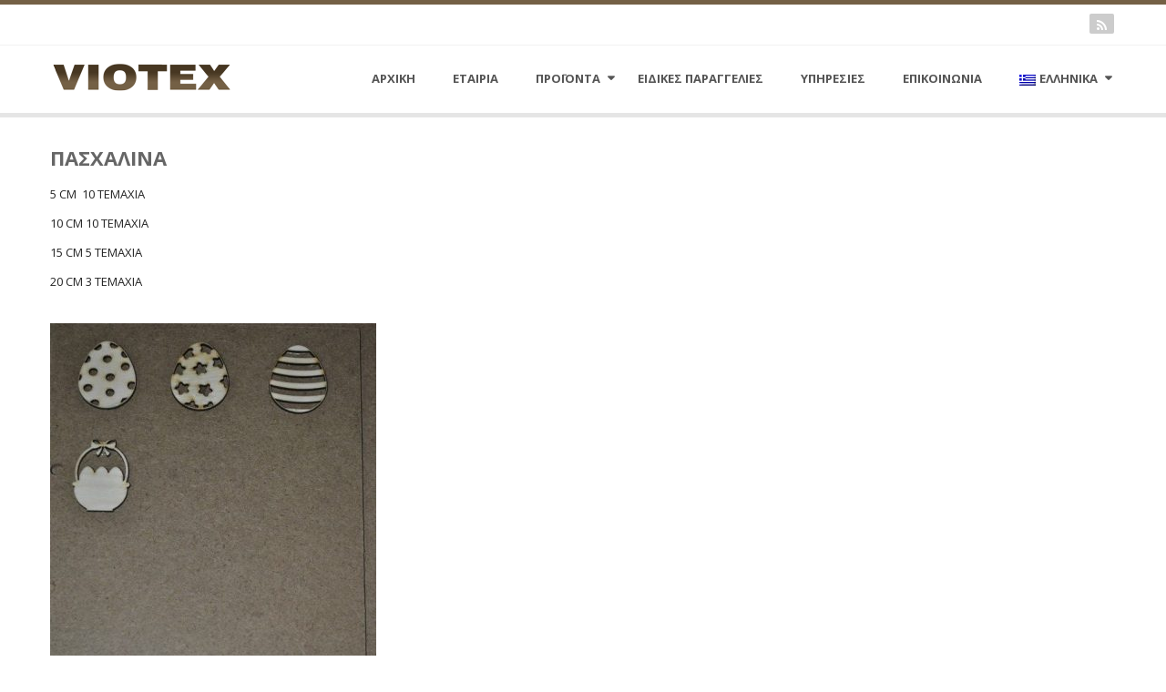

--- FILE ---
content_type: text/html; charset=UTF-8
request_url: https://www.viotex.gr/paschalina/
body_size: 8641
content:
<!DOCTYPE html>
<html lang="el">
<head>

<!-- Meta, title, CSS, favicons, etc. -->
<meta charset="UTF-8">
<meta name="viewport" content="width=device-width, initial-scale=1.0">
<meta name="google-site-verification" content="yLM16SX-pnMD1ye17-x4tCiZWv5Rmji4yOGtUFhjWQQ" />

<title>ΠΑΣΧΑΛΙΝΑ - VIOTEX</title>

<link rel="stylesheet" href="https://www.viotex.gr/wp-content/plugins/sitepress-multilingual-cms/res/css/language-selector.css?v=3.2.7" type="text/css" media="all" />

<link rel="profile" href="https://gmpg.org/xfn/11">
<link rel="pingback" href="https://www.viotex.gr/xmlrpc.php">

<!-- HTML5 shim and Respond.js IE8 support of HTML5 elements and media queries -->
<!--[if lt IE 9]>
<script src="https://www.viotex.gr/wp-content/themes/viotex/js/html5.js"></script>
<![endif]-->

<!-- Favicons -->


<!-- WordPress -->

	<!-- This site is optimized with the Yoast SEO plugin v19.9 - https://yoast.com/wordpress/plugins/seo/ -->
	<meta name="robots" content="index, follow, max-snippet:-1, max-image-preview:large, max-video-preview:-1" />
	<link rel="canonical" href="https://www.viotex.gr/paschalina/" />
	<meta property="og:locale" content="el_GR" />
	<meta property="og:type" content="article" />
	<meta property="og:title" content="ΠΑΣΧΑΛΙΝΑ - VIOTEX" />
	<meta property="og:url" content="https://www.viotex.gr/paschalina/" />
	<meta property="og:site_name" content="VIOTEX" />
	<meta property="article:modified_time" content="2018-12-05T10:50:21+00:00" />
	<meta name="twitter:card" content="summary_large_image" />
	<script type="application/ld+json" class="yoast-schema-graph">{"@context":"https://schema.org","@graph":[{"@type":"WebPage","@id":"https://www.viotex.gr/paschalina/","url":"https://www.viotex.gr/paschalina/","name":"ΠΑΣΧΑΛΙΝΑ - VIOTEX","isPartOf":{"@id":"https://www.viotex.gr/#website"},"datePublished":"2018-12-04T09:09:38+00:00","dateModified":"2018-12-05T10:50:21+00:00","breadcrumb":{"@id":"https://www.viotex.gr/paschalina/#breadcrumb"},"inLanguage":"el","potentialAction":[{"@type":"ReadAction","target":["https://www.viotex.gr/paschalina/"]}]},{"@type":"BreadcrumbList","@id":"https://www.viotex.gr/paschalina/#breadcrumb","itemListElement":[{"@type":"ListItem","position":1,"name":"Home","item":"https://www.viotex.gr/"},{"@type":"ListItem","position":2,"name":"ΠΑΣΧΑΛΙΝΑ"}]},{"@type":"WebSite","@id":"https://www.viotex.gr/#website","url":"https://www.viotex.gr/","name":"VIOTEX","description":"Ξύλινες Συσκευασίες","potentialAction":[{"@type":"SearchAction","target":{"@type":"EntryPoint","urlTemplate":"https://www.viotex.gr/?s={search_term_string}"},"query-input":"required name=search_term_string"}],"inLanguage":"el"}]}</script>
	<!-- / Yoast SEO plugin. -->


<link rel='dns-prefetch' href='//s.w.org' />
<link rel="alternate" type="application/rss+xml" title="Ροή RSS &raquo; VIOTEX" href="https://www.viotex.gr/feed/" />
<link rel="alternate" type="application/rss+xml" title="Κανάλι σχολίων &raquo; VIOTEX" href="https://www.viotex.gr/comments/feed/" />
		<script type="text/javascript">
			window._wpemojiSettings = {"baseUrl":"https:\/\/s.w.org\/images\/core\/emoji\/11\/72x72\/","ext":".png","svgUrl":"https:\/\/s.w.org\/images\/core\/emoji\/11\/svg\/","svgExt":".svg","source":{"concatemoji":"https:\/\/www.viotex.gr\/wp-includes\/js\/wp-emoji-release.min.js?ver=5.0.22"}};
			!function(e,a,t){var n,r,o,i=a.createElement("canvas"),p=i.getContext&&i.getContext("2d");function s(e,t){var a=String.fromCharCode;p.clearRect(0,0,i.width,i.height),p.fillText(a.apply(this,e),0,0);e=i.toDataURL();return p.clearRect(0,0,i.width,i.height),p.fillText(a.apply(this,t),0,0),e===i.toDataURL()}function c(e){var t=a.createElement("script");t.src=e,t.defer=t.type="text/javascript",a.getElementsByTagName("head")[0].appendChild(t)}for(o=Array("flag","emoji"),t.supports={everything:!0,everythingExceptFlag:!0},r=0;r<o.length;r++)t.supports[o[r]]=function(e){if(!p||!p.fillText)return!1;switch(p.textBaseline="top",p.font="600 32px Arial",e){case"flag":return s([55356,56826,55356,56819],[55356,56826,8203,55356,56819])?!1:!s([55356,57332,56128,56423,56128,56418,56128,56421,56128,56430,56128,56423,56128,56447],[55356,57332,8203,56128,56423,8203,56128,56418,8203,56128,56421,8203,56128,56430,8203,56128,56423,8203,56128,56447]);case"emoji":return!s([55358,56760,9792,65039],[55358,56760,8203,9792,65039])}return!1}(o[r]),t.supports.everything=t.supports.everything&&t.supports[o[r]],"flag"!==o[r]&&(t.supports.everythingExceptFlag=t.supports.everythingExceptFlag&&t.supports[o[r]]);t.supports.everythingExceptFlag=t.supports.everythingExceptFlag&&!t.supports.flag,t.DOMReady=!1,t.readyCallback=function(){t.DOMReady=!0},t.supports.everything||(n=function(){t.readyCallback()},a.addEventListener?(a.addEventListener("DOMContentLoaded",n,!1),e.addEventListener("load",n,!1)):(e.attachEvent("onload",n),a.attachEvent("onreadystatechange",function(){"complete"===a.readyState&&t.readyCallback()})),(n=t.source||{}).concatemoji?c(n.concatemoji):n.wpemoji&&n.twemoji&&(c(n.twemoji),c(n.wpemoji)))}(window,document,window._wpemojiSettings);
		</script>
		<style type="text/css">
img.wp-smiley,
img.emoji {
	display: inline !important;
	border: none !important;
	box-shadow: none !important;
	height: 1em !important;
	width: 1em !important;
	margin: 0 .07em !important;
	vertical-align: -0.1em !important;
	background: none !important;
	padding: 0 !important;
}
</style>
<link rel='stylesheet' id='dashicons-css'  href='https://www.viotex.gr/wp-includes/css/dashicons.min.css?ver=5.0.22' type='text/css' media='all' />
<link rel='stylesheet' id='wp-jquery-ui-dialog-css'  href='https://www.viotex.gr/wp-includes/css/jquery-ui-dialog.min.css?ver=5.0.22' type='text/css' media='all' />
<link rel='stylesheet' id='wp-block-library-css'  href='https://www.viotex.gr/wp-includes/css/dist/block-library/style.min.css?ver=5.0.22' type='text/css' media='all' />
<link rel='stylesheet' id='contact-form-7-css'  href='https://www.viotex.gr/wp-content/plugins/contact-form-7/includes/css/styles.css?ver=5.6.4' type='text/css' media='all' />
<link rel='stylesheet' id='rs-plugin-settings-css'  href='https://www.viotex.gr/wp-content/plugins/revslider/public/assets/css/settings.css?ver=5.1.6' type='text/css' media='all' />
<style id='rs-plugin-settings-inline-css' type='text/css'>
#rs-demo-id {}
</style>
<link rel='stylesheet' id='wpml-cms-nav-css-css'  href='https://www.viotex.gr/wp-content/plugins/wpml-cms-nav/res/css/navigation.css?ver=1.4.11' type='text/css' media='all' />
<link rel='stylesheet' id='cms-navigation-style-base-css'  href='https://www.viotex.gr/wp-content/plugins/wpml-cms-nav/res/css/cms-navigation-base.css?ver=1.4.11' type='text/css' media='screen' />
<link rel='stylesheet' id='cms-navigation-style-css'  href='https://www.viotex.gr/wp-content/plugins/wpml-cms-nav/res/css/cms-navigation.css?ver=1.4.11' type='text/css' media='screen' />
<link rel='stylesheet' id='eris-grid-css'  href='https://www.viotex.gr/wp-content/themes/viotex/css/erisgrd.css?ver=1.0' type='text/css' media='all' />
<link rel='stylesheet' id='eris-plugin-css'  href='https://www.viotex.gr/wp-content/themes/viotex/css/plugin.css?ver=1.0' type='text/css' media='all' />
<link rel='stylesheet' id='er-leaf-style-css'  href='https://www.viotex.gr/wp-content/themes/viotex/style.css?ver=1.0' type='text/css' media='all' />
<link rel='stylesheet' id='eris-responsive-css'  href='https://www.viotex.gr/wp-content/themes/viotex/css/responsive.css?ver=1.0' type='text/css' media='all' />
<link rel='stylesheet' id='eris-custom-css'  href='https://www.viotex.gr/?load=custom.css&#038;ver=1.0' type='text/css' media='all' />
<link rel='stylesheet' id='js_composer_front-css'  href='https://www.viotex.gr/wp-content/plugins/js_composer/assets/css/js_composer.min.css?ver=5.4.5' type='text/css' media='all' />
<script type='text/javascript' src='https://www.viotex.gr/wp-includes/js/jquery/jquery.js?ver=1.12.4'></script>
<script type='text/javascript' src='https://www.viotex.gr/wp-includes/js/jquery/jquery-migrate.min.js?ver=1.4.1'></script>
<script type='text/javascript' src='https://www.viotex.gr/wp-content/plugins/revslider/public/assets/js/jquery.themepunch.tools.min.js?ver=5.1.6'></script>
<script type='text/javascript' src='https://www.viotex.gr/wp-content/plugins/revslider/public/assets/js/jquery.themepunch.revolution.min.js?ver=5.1.6'></script>
<script type='text/javascript'>
var mejsL10n = {"language":"el","strings":{"mejs.install-flash":"\u03a7\u03c1\u03b7\u03c3\u03b9\u03bc\u03bf\u03c0\u03bf\u03b9\u03b5\u03af\u03c4\u03b5 \u03ad\u03bd\u03b1\u03bd \u03c0\u03b5\u03c1\u03b9\u03b7\u03b3\u03b7\u03c4\u03ae \u03c0\u03bf\u03c5 \u03b4\u03b5\u03bd \u03ad\u03c7\u03b5\u03b9 \u03c4\u03bf Flash player \u03b5\u03bd\u03b5\u03c1\u03b3\u03bf\u03c0\u03bf\u03b9\u03b7\u03bc\u03ad\u03bd\u03bf \u03ae \u03b5\u03b3\u03ba\u03b1\u03c4\u03b5\u03c3\u03c4\u03b7\u03bc\u03ad\u03bd\u03bf. \u03a0\u03b1\u03c1\u03b1\u03ba\u03b1\u03bb\u03bf\u03cd\u03bc\u03b5 \u03b5\u03bd\u03b5\u03c1\u03b3\u03bf\u03c0\u03bf\u03b9\u03ae\u03c3\u03c4\u03b5 \u03c4\u03bf \u03c0\u03c1\u03cc\u03c3\u03b8\u03b5\u03c4\u03bf \u03c4\u03bf\u03c5 Flash player \u03ae \u03ba\u03ac\u03bd\u03c4\u03b5 \u03bb\u03ae\u03c8\u03b7 \u03c4\u03b7\u03c2 \u03c4\u03b5\u03bb\u03b5\u03c5\u03c4\u03b1\u03af\u03b1\u03c2 \u03ad\u03ba\u03b4\u03bf\u03c3\u03b7\u03c2 \u03b1\u03c0\u03cc https:\/\/get.adobe.com\/flashplayer\/","mejs.fullscreen-off":"\u039a\u03bb\u03b5\u03af\u03c3\u03b9\u03bc\u03bf \u03c0\u03bb\u03ae\u03c1\u03bf\u03c5\u03c2 \u03bf\u03b8\u03cc\u03bd\u03b7\u03c2","mejs.fullscreen-on":"\u03a0\u03bb\u03ae\u03c1\u03b7\u03c2 \u03bf\u03b8\u03cc\u03bd\u03b7","mejs.download-video":"\u0391\u03bd\u03ac\u03ba\u03c4\u03b7\u03c3\u03b7 \u03b2\u03af\u03bd\u03c4\u03b5\u03bf","mejs.fullscreen":"\u03a0\u03bb\u03ae\u03c1\u03b7\u03c2 \u03bf\u03b8\u03cc\u03bd\u03b7","mejs.time-jump-forward":["\u039c\u03b5\u03c4\u03ac\u03b2\u03b1\u03c3\u03b7 \u03b5\u03bc\u03c0\u03c1\u03cc\u03c2 1 \u03b4\u03b5\u03c5\u03c4\u03b5\u03c1\u03cc\u03bb\u03b5\u03c0\u03c4\u03bf","\u03a0\u03ae\u03b3\u03b1\u03b9\u03bd\u03b5 \u03bc\u03c0\u03c1\u03bf\u03c3\u03c4\u03ac %1 \u03b4\u03b5\u03c5\u03c4\u03b5\u03c1\u03cc\u03bb\u03b5\u03c0\u03c4\u03b1"],"mejs.loop":"\u0395\u03bd\u03b1\u03bb\u03bb\u03b1\u03b3\u03ae \u03c3\u03c5\u03bd\u03b5\u03c7\u03bf\u03cd\u03c2 \u03b1\u03bd\u03b1\u03c0\u03b1\u03c1\u03b1\u03b3\u03c9\u03b3\u03ae\u03c2","mejs.play":"\u0391\u03bd\u03b1\u03c0\u03b1\u03c1\u03b1\u03b3\u03c9\u03b3\u03ae","mejs.pause":"\u03a0\u03b1\u03cd\u03c3\u03b7","mejs.close":"\u039a\u03bb\u03b5\u03af\u03c3\u03b9\u03bc\u03bf","mejs.time-slider":"\u03a7\u03c1\u03cc\u03bd\u03bf\u03c2 \u03ba\u03cd\u03bb\u03b9\u03c3\u03b7\u03c2","mejs.time-help-text":"\u03a7\u03c1\u03b7\u03c3\u03b9\u03bc\u03bf\u03c0\u03bf\u03b9\u03ae\u03c3\u03c4\u03b5 \u03c4\u03b1 \u03c0\u03bb\u03ae\u03ba\u03c4\u03c1\u03b1 \u0391\u03c1\u03b9\u03c3\u03c4\u03b5\u03c1\u03cc\/\u0394\u03b5\u03be\u03af \u03b2\u03ad\u03bb\u03bf\u03c2 \u03b3\u03b9\u03b1 \u03bd\u03b1 \u03c0\u03c1\u03bf\u03c7\u03c9\u03c1\u03ae\u03c3\u03b5\u03c4\u03b5 \u03ad\u03bd\u03b1 \u03b4\u03b5\u03c5\u03c4\u03b5\u03c1\u03cc\u03bb\u03b5\u03c0\u03c4\u03bf, \u03a0\u03ac\u03bd\u03c9\/\u039a\u03ac\u03c4\u03c9 \u03b2\u03ad\u03bb\u03b7 \u03b3\u03b9\u03b1 \u03bd\u03b1 \u03c0\u03c1\u03bf\u03c7\u03c9\u03c1\u03ae\u03c3\u03b5\u03c4\u03b5 \u03b4\u03ad\u03ba\u03b1 \u03b4\u03b5\u03c5\u03c4\u03b5\u03c1\u03cc\u03bb\u03b5\u03c0\u03c4\u03b1.","mejs.time-skip-back":["\u03a0\u03af\u03c3\u03c9 1 \u03b4\u03b5\u03c5\u03c4\u03b5\u03c1\u03cc\u03bb\u03b5\u03c0\u03c4\u03bf","\u039c\u03b5\u03c4\u03ac\u03b2\u03b1\u03c3\u03b7 \u03c0\u03af\u03c3\u03c9 %1 \u03b4\u03b5\u03c5\u03c4\u03b5\u03c1\u03cc\u03bb\u03b5\u03c0\u03c4\u03b1"],"mejs.captions-subtitles":"\u039b\u03b5\u03b6\u03ac\u03bd\u03c4\u03b5\u03c2\/\u03c5\u03c0\u03cc\u03c4\u03b9\u03c4\u03bb\u03bf\u03b9","mejs.captions-chapters":"\u039a\u03b5\u03c6\u03ac\u03bb\u03b1\u03b9\u03b1","mejs.none":"\u039a\u03b1\u03bc\u03af\u03b1","mejs.mute-toggle":"\u03a3\u03af\u03b3\u03b1\u03c3\u03b7\/\u03b1\u03c0\u03bf\u03c3\u03af\u03b3\u03b1\u03c3\u03b7","mejs.volume-help-text":"\u03a7\u03c1\u03b7\u03c3\u03b9\u03bc\u03bf\u03c0\u03bf\u03b9\u03b5\u03af\u03c3\u03c4\u03b5 \u03c4\u03b1 \u03c0\u03bb\u03ae\u03ba\u03c4\u03c1\u03b1 \u03a0\u03ac\u03bd\u03c9\/\u039a\u03ac\u03c4\u03c9 \u03b2\u03ad\u03bb\u03bf\u03c2 \u03b3\u03b9\u03b1 \u03bd\u03b1 \u03b1\u03c5\u03be\u03ae\u03c3\u03b5\u03c4\u03b5 \u03ae \u03bd\u03b1 \u03bc\u03b5\u03b9\u03ce\u03c3\u03b5\u03c4\u03b5 \u03ad\u03bd\u03c4\u03b1\u03c3\u03b7.","mejs.unmute":"\u0391\u03c0\u03bf\u03c3\u03af\u03b3\u03b1\u03c3\u03b7","mejs.mute":"\u03a3\u03af\u03b3\u03b1\u03c3\u03b7","mejs.volume-slider":"\u03a1\u03c5\u03b8\u03bc\u03b9\u03c3\u03c4\u03b9\u03ba\u03cc \u0388\u03bd\u03c4\u03b1\u03c3\u03b7\u03c2","mejs.video-player":"\u03a0\u03c1\u03cc\u03b3\u03c1\u03b1\u03bc\u03bc\u03b1 \u0391\u03bd\u03b1\u03c0\u03b1\u03c1\u03b1\u03b3\u03c9\u03b3\u03ae\u03c2 \u0392\u03af\u03bd\u03c4\u03b5\u03bf","mejs.audio-player":"\u03a0\u03c1\u03cc\u03b3\u03c1\u03b1\u03bc\u03bc\u03b1 \u0391\u03bd\u03b1\u03c0\u03b1\u03c1\u03b1\u03b3\u03c9\u03b3\u03ae\u03c2 \u0389\u03c7\u03bf\u03c5","mejs.ad-skip":"\u03a0\u03b1\u03c1\u03ac\u03b2\u03bb\u03b5\u03c8\u03b7 \u03b4\u03b9\u03b1\u03c6\u03ae\u03bc\u03b9\u03c3\u03b7\u03c2","mejs.ad-skip-info":["\u03a0\u03b1\u03c1\u03ac\u03b2\u03bb\u03b5\u03c8\u03b7 \u03c3\u03b5 1 \u03b4\u03b5\u03c5\u03c4\u03b5\u03c1\u03cc\u03bb\u03b5\u03c0\u03c4\u03bf","\u03a0\u03b1\u03c1\u03ac\u03bb\u03b5\u03b9\u03c8\u03b7 \u03c3\u03b5 %1 \u03b4\u03b5\u03c5\u03c4\u03b5\u03c1\u03cc\u03bb\u03b5\u03c0\u03c4\u03b1"],"mejs.source-chooser":"\u0395\u03c0\u03b9\u03bb\u03bf\u03b3\u03ad\u03b1\u03c2 \u03c0\u03b7\u03b3\u03ae\u03c2","mejs.stop":"\u03a4\u03b5\u03c1\u03bc\u03b1\u03c4\u03b9\u03c3\u03bc\u03cc\u03c2","mejs.speed-rate":"\u03a4\u03b1\u03c7\u03cd\u03c4\u03b7\u03c4\u03b1","mejs.live-broadcast":"\u0396\u03c9\u03bd\u03c4\u03b1\u03bd\u03ae \u03bc\u03b5\u03c4\u03ac\u03b4\u03bf\u03c3\u03b7","mejs.afrikaans":"\u0386\u03c6\u03c1\u03b9\u03ba\u03b1\u03b1\u03bd\u03c2","mejs.albanian":"\u0391\u03bb\u03b2\u03b1\u03bd\u03b9\u03ba\u03ac","mejs.arabic":"\u0391\u03c1\u03b1\u03b2\u03b9\u03ba\u03ac","mejs.belarusian":"\u039b\u03b5\u03c5\u03ba\u03bf\u03c1\u03c9\u03c3\u03b9\u03ba\u03ac","mejs.bulgarian":"\u0392\u03bf\u03c5\u03bb\u03b3\u03b1\u03c1\u03b9\u03ba\u03ac","mejs.catalan":"\u039a\u03b1\u03c4\u03b1\u03bb\u03b1\u03bd\u03b9\u03ba\u03ac","mejs.chinese":"\u039a\u03b9\u03bd\u03ad\u03b6\u03b9\u03ba\u03b1","mejs.chinese-simplified":"\u039a\u03b9\u03bd\u03ad\u03b6\u03b9\u03ba\u03b1 (\u0391\u03c0\u03bb\u03bf\u03c0\u03bf\u03b9\u03b7\u03bc\u03ad\u03bd\u03b1)","mejs.chinese-traditional":"\u039a\u03b9\u03bd\u03ad\u03b6\u03b9\u03ba\u03b1 (\u03a0\u03b1\u03c1\u03b1\u03b4\u03bf\u03c3\u03b9\u03b1\u03ba\u03ac)","mejs.croatian":"\u039a\u03c1\u03bf\u03b1\u03c4\u03b9\u03ba\u03ac","mejs.czech":"\u03a4\u03c3\u03ad\u03c7\u03b9\u03ba\u03b1","mejs.danish":"\u0394\u03b1\u03bd\u03ad\u03b6\u03b9\u03ba\u03b1","mejs.dutch":"\u039f\u03bb\u03bb\u03b1\u03bd\u03b4\u03b9\u03ba\u03ac","mejs.english":"\u0391\u03b3\u03b3\u03bb\u03b9\u03ba\u03ac","mejs.estonian":"\u0395\u03c3\u03b8\u03bf\u03bd\u03b9\u03b1\u03bd\u03ac","mejs.filipino":"\u03a6\u03b9\u03bb\u03b9\u03c0\u03c0\u03b9\u03bd\u03ad\u03b6\u03b9\u03ba\u03b1","mejs.finnish":"\u039f\u03bb\u03bf\u03ba\u03bb\u03ae\u03c1\u03c9\u03c3\u03b7","mejs.french":"\u0393\u03b1\u03bb\u03bb\u03b9\u03ba\u03ac","mejs.galician":"\u0393\u03b1\u03bb\u03b9\u03ba\u03b9\u03b1\u03bd\u03ac","mejs.german":"\u0393\u03b5\u03c1\u03bc\u03b1\u03bd\u03b9\u03ba\u03ac","mejs.greek":"\u0395\u03bb\u03bb\u03b7\u03bd\u03b9\u03ba\u03ac","mejs.haitian-creole":"\u039a\u03c1\u03b5\u03bf\u03bb\u03b9\u03ba\u03ac \u0391\u03ca\u03c4\u03ae\u03c2","mejs.hebrew":"\u0395\u03b2\u03c1\u03b1\u03ca\u03ba\u03ac","mejs.hindi":"\u03a7\u03af\u03bd\u03c4\u03b9","mejs.hungarian":"\u039f\u03c5\u03b3\u03b3\u03c1\u03b9\u03ba\u03ac","mejs.icelandic":"\u0399\u03c3\u03bb\u03b1\u03bd\u03b4\u03b9\u03ba\u03ac","mejs.indonesian":"\u0399\u03bd\u03b4\u03bf\u03bd\u03b7\u03c3\u03b9\u03b1\u03ba\u03ac","mejs.irish":"\u0399\u03c1\u03bb\u03b1\u03bd\u03b4\u03b9\u03ba\u03ac","mejs.italian":"\u0399\u03c4\u03b1\u03bb\u03b9\u03ba\u03ac","mejs.japanese":"\u0399\u03b1\u03c0\u03c9\u03bd\u03b9\u03ba\u03ac","mejs.korean":"\u039a\u03bf\u03b5\u03c1\u03ac\u03c4\u03b9\u03ba\u03b1","mejs.latvian":"\u039b\u03b5\u03c4\u03bf\u03bd\u03b9\u03ba\u03ac","mejs.lithuanian":"\u039b\u03b9\u03b8\u03bf\u03c5\u03b1\u03bd\u03b9\u03ba\u03ac","mejs.macedonian":"\u03a3\u03ba\u03bf\u03c0\u03b9\u03b1\u03bd\u03ac","mejs.malay":"\u039c\u03b1\u03bb\u03b1\u03b9\u03c3\u03b9\u03b1\u03bd\u03ac","mejs.maltese":"\u039c\u03b1\u03bb\u03c4\u03ad\u03b6\u03b9\u03ba\u03b1","mejs.norwegian":"\u039d\u03bf\u03c1\u03b2\u03b7\u03b3\u03b9\u03ba\u03ac","mejs.persian":"\u03a0\u03b5\u03c1\u03c3\u03b9\u03ba\u03ac","mejs.polish":"\u03a0\u03bf\u03bb\u03c9\u03bd\u03b9\u03ba\u03ac","mejs.portuguese":"\u03a0\u03bf\u03c1\u03c4\u03bf\u03b3\u03b1\u03bb\u03b9\u03ba\u03ac","mejs.romanian":"\u03a1\u03bf\u03c5\u03bc\u03b1\u03bd\u03b9\u03ba\u03ac","mejs.russian":"\u03a1\u03c9\u03c3\u03b9\u03ba\u03ac","mejs.serbian":"\u03a3\u03b5\u03c1\u03b2\u03b9\u03ba\u03ac","mejs.slovak":"\u03a3\u03bb\u03bf\u03b2\u03b1\u03ba\u03b9\u03ba\u03ac","mejs.slovenian":"\u03a3\u03bb\u03bf\u03b2\u03b5\u03bd\u03b9\u03ba\u03ac","mejs.spanish":"\u0399\u03c3\u03c0\u03b1\u03bd\u03b9\u03ba\u03ac","mejs.swahili":"\u03a3\u03bf\u03c5\u03b1\u03c7\u03af\u03bb\u03b9","mejs.swedish":"\u03a3\u03bf\u03c5\u03b7\u03b4\u03b9\u03ba\u03ac","mejs.tagalog":"Tagalog","mejs.thai":"\u03a4\u03b1\u03ca\u03bb\u03b1\u03bd\u03b4\u03ad\u03b6\u03b9\u03ba\u03b1","mejs.turkish":"\u03a4\u03bf\u03c5\u03c1\u03ba\u03b9\u03ba\u03ac","mejs.ukrainian":"\u039f\u03c5\u03ba\u03c1\u03b1\u03bd\u03b9\u03ba\u03ac","mejs.vietnamese":"\u0392\u03b9\u03b5\u03c4\u03bd\u03b1\u03bc\u03ad\u03b6\u03b9\u03ba\u03b1","mejs.welsh":"\u039f\u03c5\u03b1\u03bb\u03b9\u03ba\u03ac","mejs.yiddish":"\u0393\u03af\u03bd\u03c4\u03b9\u03c2"}};
</script>
<script type='text/javascript' src='https://www.viotex.gr/wp-includes/js/mediaelement/mediaelement-and-player.min.js?ver=4.2.6-78496d1'></script>
<script type='text/javascript' src='https://www.viotex.gr/wp-includes/js/mediaelement/mediaelement-migrate.min.js?ver=5.0.22'></script>
<script type='text/javascript'>
/* <![CDATA[ */
var _wpmejsSettings = {"pluginPath":"\/wp-includes\/js\/mediaelement\/","classPrefix":"mejs-","stretching":"responsive"};
/* ]]> */
</script>
<script type='text/javascript' src='https://www.viotex.gr/wp-content/themes/viotex/js/modernizr.custom.js?ver=5.0.22'></script>
<link rel='https://api.w.org/' href='https://www.viotex.gr/wp-json/' />
<link rel="EditURI" type="application/rsd+xml" title="RSD" href="https://www.viotex.gr/xmlrpc.php?rsd" />
<link rel="wlwmanifest" type="application/wlwmanifest+xml" href="https://www.viotex.gr/wp-includes/wlwmanifest.xml" /> 
<meta name="generator" content="WordPress 5.0.22" />
<link rel='shortlink' href='https://www.viotex.gr/?p=2755' />
<link rel="alternate" type="application/json+oembed" href="https://www.viotex.gr/wp-json/oembed/1.0/embed?url=https%3A%2F%2Fwww.viotex.gr%2Fpaschalina%2F" />
<link rel="alternate" type="text/xml+oembed" href="https://www.viotex.gr/wp-json/oembed/1.0/embed?url=https%3A%2F%2Fwww.viotex.gr%2Fpaschalina%2F&#038;format=xml" />
<meta name="generator" content="WPML ver:3.2.7 stt:1,7,13;" />
<link rel="alternate" hreflang="el" href="https://www.viotex.gr/paschalina/" />
<link rel="alternate" hreflang="en-US" href="https://www.viotex.gr/en/easter/" />
<link rel="alternate" hreflang="bg-BG" href="https://www.viotex.gr/bg/%d0%b2%d0%b5%d0%bb%d0%b8%d0%ba%d0%b4%d0%b5%d0%bd/" />

<style type="text/css">#lang_sel_list a.lang_sel_sel, #lang_sel_list a.lang_sel_sel:visited{color:#444444;}#lang_sel_list a:hover, #lang_sel_list a.lang_sel_sel:hover{color:#000000;}#lang_sel_list a.lang_sel_sel, #lang_sel_list a.lang_sel_sel:visited{background-color:#ffffff;}#lang_sel_list a.lang_sel_sel:hover{background-color:#eeeeee;}#lang_sel_list ul a.lang_sel_other, #lang_sel_list ul a.lang_sel_other:visited{color:#444444;}#lang_sel_list ul a.lang_sel_other:hover{color:#000000;}#lang_sel_list ul a.lang_sel_other, #lang_sel li ul a:link, #lang_sel_list ul a.lang_sel_other:visited{background-color:#ffffff;}#lang_sel_list ul a.lang_sel_other:hover{background-color:#eeeeee;}#lang_sel_list a, #lang_sel_list a:visited{border-color:#cdcdcd;} #lang_sel_list  ul{border-top:1px solid #cdcdcd;}</style>
  <script type="text/javascript" src="https://maps.google.com/maps/api/js?sensor=false"></script>
  <meta name="generator" content="Powered by WPBakery Page Builder - drag and drop page builder for WordPress."/>
<!--[if lte IE 9]><link rel="stylesheet" type="text/css" href="https://www.viotex.gr/wp-content/plugins/js_composer/assets/css/vc_lte_ie9.min.css" media="screen"><![endif]--><meta name="generator" content="Powered by Slider Revolution 5.1.6 - responsive, Mobile-Friendly Slider Plugin for WordPress with comfortable drag and drop interface." />
<noscript><style type="text/css"> .wpb_animate_when_almost_visible { opacity: 1; }</style></noscript></head>
<body data-rsssl=1 class="page-template-default page page-id-2755 wpb-js-composer js-comp-ver-5.4.5 vc_responsive">
<div id="layout" class="fullwidth">
		
	<header>
		<div id="top-info">
			<div class="wrap">
				<div class="cols">
					<div class="col-6 header-short-info">

						
							
											</div><!-- //.header-short-info -->

										
					<div class="col-12 header-link clearfix">
						<div class="social-header-link">
							<ul class="social">
																																																<li class="rss"><a class="tooltips" target="_blank" href="https://www.viotex.gr/feed/" data-toggle="tooltip" title="RSS"><i class="icon-rss"></i></a></li>							</ul>
						</div><!-- // .social-header-link -->
					</div><!-- // .header-link -->
				</div>
			</div><!-- // .wrap -->
		</div><!-- // #top-info -->
		<div id="header">
			<div class="wrap">
				<div class="logo" role="banner">
					<h1 class="site-title">
						<a title="VIOTEX" rel="home" href="https://www.viotex.gr/">
							<img class="logo_standard" src="https://www.viotex.gr/wp-content/uploads/2015/11/viotex-logo.png" alt="VIOTEX" />
														<img class="logo_retina" src="https://www.viotex.gr/wp-content/uploads/2015/11/viotex-logo.png" width="" height="" alt="VIOTEX" />
													</a>
					</h1>
					<span class="site-description">Ξύλινες Συσκευασίες</span>
				</div><!-- // #logo -->
				
								<nav id="site-menu" class="menu site-menu">
					<ul id="menu-main-menu" class="sf-menu menu"><li id="menu-item-18" class="menu-item menu-item-type-post_type menu-item-object-page menu-item-home"><a href="https://www.viotex.gr/">ΑΡΧΙΚΗ</a></li>
<li id="menu-item-13" class="menu-item menu-item-type-post_type menu-item-object-page"><a href="https://www.viotex.gr/etairia/">ΕΤΑΙΡΙΑ</a></li>
<li id="menu-item-1354" class="menu-item menu-item-type-custom menu-item-object-custom current-menu-ancestor menu-item-has-children"><a href="#">ΠΡΟΪΟΝΤΑ</a>
<ul class="sub-menu">
	<li id="menu-item-1345" class="menu-item menu-item-type-post_type menu-item-object-page"><a href="https://www.viotex.gr/genika-prionta/">ΓΕΝΙΚΑ ΠΡΟΙΟΝΤΑ</a></li>
	<li id="menu-item-2832" class="menu-item menu-item-type-custom menu-item-object-custom current-menu-ancestor current-menu-parent menu-item-has-children"><a href="#">ΣΤΟΙΧΕΙΑ ΚΟΠΤΙΚΑ</a>
	<ul class="sub-menu">
		<li id="menu-item-2757" class="menu-item menu-item-type-post_type menu-item-object-page"><a href="https://www.viotex.gr/genika/">ΓΕΝΙΚΑ</a></li>
		<li id="menu-item-2768" class="menu-item menu-item-type-post_type menu-item-object-page"><a href="https://www.viotex.gr/grammata-ke-arithmi/">ΓΡΑΜΜΑΤΑ ΚΑΙ ΑΡΙΘΜΟΙ</a></li>
		<li id="menu-item-2758" class="menu-item menu-item-type-post_type menu-item-object-page"><a href="https://www.viotex.gr/zoa/">ΖΩΑ</a></li>
		<li id="menu-item-2759" class="menu-item menu-item-type-post_type menu-item-object-page"><a href="https://www.viotex.gr/thalassina/">ΘΑΛΑΣΣΙΝΑ</a></li>
		<li id="menu-item-2761" class="menu-item menu-item-type-post_type menu-item-object-page"><a href="https://www.viotex.gr/frouta-louloudia/">ΦΡΟΥΤΑ-ΛΟΥΛΟΥΔΙΑ</a></li>
		<li id="menu-item-2764" class="menu-item menu-item-type-post_type menu-item-object-page"><a href="https://www.viotex.gr/christougenniatika/">ΧΡΙΣΤΟΥΓΕΝΝΙΑΤΙΚΑ</a></li>
		<li id="menu-item-2760" class="menu-item menu-item-type-post_type menu-item-object-page current-menu-item page_item page-item-2755 current_page_item"><a href="https://www.viotex.gr/paschalina/">ΠΑΣΧΑΛΙΝΑ</a></li>
	</ul>
</li>
	<li id="menu-item-1351" class="menu-item menu-item-type-post_type menu-item-object-page"><a href="https://www.viotex.gr/koutia-krasion/">ΚΟΥΤΙΑ ΚΡΑΣΙΩΝ</a></li>
	<li id="menu-item-1477" class="menu-item menu-item-type-post_type menu-item-object-page"><a href="https://www.viotex.gr/stands/">STANDS</a></li>
	<li id="menu-item-1478" class="menu-item menu-item-type-post_type menu-item-object-page"><a href="https://www.viotex.gr/stefanothikes/">ΣΤΕΦΑΝΟΘΗΚΕΣ</a></li>
	<li id="menu-item-1480" class="menu-item menu-item-type-post_type menu-item-object-page"><a href="https://www.viotex.gr/koutia-almpoum/">ΚΟΥΤΙΑ ΑΛΜΠΟΥΜ</a></li>
	<li id="menu-item-1479" class="menu-item menu-item-type-post_type menu-item-object-page"><a href="https://www.viotex.gr/lampadokouta/">ΛΑΜΠΑΔΟΚΟΥΤΑ</a></li>
	<li id="menu-item-1482" class="menu-item menu-item-type-post_type menu-item-object-page"><a href="https://www.viotex.gr/koutia-efchon/">ΚΟΥΤΙΑ ΕΥΧΩΝ</a></li>
	<li id="menu-item-1481" class="menu-item menu-item-type-post_type menu-item-object-page"><a href="https://www.viotex.gr/vaptistika/">ΒΑΠΤΙΣΤΙΚΑ</a></li>
</ul>
</li>
<li id="menu-item-481" class="menu-item menu-item-type-post_type menu-item-object-page"><a href="https://www.viotex.gr/eidikes-paraggelies/">ΕΙΔΙΚΕΣ ΠΑΡΑΓΓΕΛΙΕΣ</a></li>
<li id="menu-item-26" class="menu-item menu-item-type-post_type menu-item-object-page"><a href="https://www.viotex.gr/ipiresies/">ΥΠΗΡΕΣΙΕΣ</a></li>
<li id="menu-item-27" class="menu-item menu-item-type-post_type menu-item-object-page"><a href="https://www.viotex.gr/epikoinonia/">ΕΠΙΚΟΙΝΩΝΙΑ</a></li>
<li class="menu-item menu-item-language menu-item-language-current"><a href="#" onclick="return false"><img class="iclflag" src="https://www.viotex.gr/wp-content/plugins/sitepress-multilingual-cms/res/flags/el.png" width="18" height="12" alt="el" title="Ελληνικα" />Ελληνικα</a><ul class="sub-menu submenu-languages"><li class="menu-item menu-item-language"><a href="https://www.viotex.gr/en/easter/"><img class="iclflag" src="https://www.viotex.gr/wp-content/plugins/sitepress-multilingual-cms/res/flags/en.png" width="18" height="12" alt="en" title="English" />English</a></li><li class="menu-item menu-item-language"><a href="https://www.viotex.gr/bg/%d0%b2%d0%b5%d0%bb%d0%b8%d0%ba%d0%b4%d0%b5%d0%bd/"><img class="iclflag" src="https://www.viotex.gr/wp-content/plugins/sitepress-multilingual-cms/res/flags/bg.png" width="18" height="12" alt="bg" title="Bulgarian" />Bulgarian</a></li></ul></li></ul>				</nav>
								
				
			</div><!-- // #wrap -->
			
			
			<div id="mobile-menu">
				<div class="wrap">
					<div class="mobile-menu-container"></div>
				</div>
			</div><!-- // #mobile-menu -->

		</div><!-- // #header -->
	</header><!-- header -->	
	
	<div class="no-heading"></div>	
	<div id="fullwidth">
		<div class="wrap">
			<div class="cols">
				<div class="col-12" id="content">
					<article id="page-2755" class="blog-item post-2755 page type-page status-publish hentry">

						<div class="blog-item-content">

														
														<h1 class="entry-title">
								ΠΑΣΧΑΛΙΝΑ							</h1>
							
							<div class="entry-content clearfix">
								<div class="vc_row wpb_row vc_row-fluid"><div class="wpb_column vc_column_container vc_col-sm-12"><div class="vc_column-inner "><div class="wpb_wrapper">
	<div class="wpb_text_column wpb_content_element " >
		<div class="wpb_wrapper">
			<p>5 CM  10 ΤΕΜΑΧΙΑ</p>
<p>10 CM 10 ΤΕΜΑΧΙΑ</p>
<p>15 CM 5 ΤΕΜΑΧΙΑ</p>
<p>20 CM 3 ΤΕΜΑΧΙΑ</p>

		</div>
	</div>
</div></div></div></div><div class="vc_row wpb_row vc_row-fluid"><div class="wpb_column vc_column_container vc_col-sm-12"><div class="vc_column-inner "><div class="wpb_wrapper"><div class="wpb_gallery wpb_content_element vc_clearfix wpb_animate_when_almost_visible wpb_fadeIn fadeIn" ><div class="wpb_wrapper"><div class="wpb_gallery_slides wpb_image_grid" data-interval="3"><ul class="wpb_image_grid_ul"><li class="isotope-item"><a class="prettyphoto" href="https://www.viotex.gr/wp-content/uploads/2018/04/DSC0070-1-e1525871242820.jpg" data-rel="prettyPhoto[rel-2755-363743749]"><img width="358" height="535" src="https://www.viotex.gr/wp-content/uploads/2018/04/DSC0070-1-e1525871242820.jpg" class="attachment-full" alt="" /></a></li></ul></div></div></div></div></div></div></div>
															</div>

							
								<div class="entry-share clearfix">
		<h5>ΚΟΙΝΟΠΟΙΗΣΗ</h5>
		<ul class="social">
			<li class="facebook"><a href="http://www.facebook.com/sharer.php?u=https://www.viotex.gr/paschalina/&amp;t=%CE%A0%CE%91%CE%A3%CE%A7%CE%91%CE%9B%CE%99%CE%9D%CE%91"><i class="icon-facebook"></i><span>facebook</span></a></li>
			<li class="twitter"><a href="http://twitter.com/home?status=%CE%A0%CE%91%CE%A3%CE%A7%CE%91%CE%9B%CE%99%CE%9D%CE%91https://www.viotex.gr/paschalina/"><i class="icon-twitter"></i><span>twitter</span></a></li>
			<li class="linkedin"><a href="http://linkedin.com/shareArticle?mini=true&amp;url=https://www.viotex.gr/paschalina/&amp;title=%CE%A0%CE%91%CE%A3%CE%A7%CE%91%CE%9B%CE%99%CE%9D%CE%91"><i class="icon-linkedin"></i><span>linkedin</span></a></li>
			<li class="googleplus"><a href="http://google.com/bookmarks/mark?op=edit&amp;bkmk=https://www.viotex.gr/paschalina/&amp;title=%CE%A0%CE%91%CE%A3%CE%A7%CE%91%CE%9B%CE%99%CE%9D%CE%91"><i class="icon-google-plus"></i><span>google plus</span></a></li>
		</ul>
	</div>
							
							
						</div><!-- // .blog-item-content -->

					</article>
					
<div id="comments" class="comment-list">

	
</div><!-- #comments -->

				</div><!-- // #content -->

								
			</div>
		</div>
	</div>
	
	<footer>
		<div class="wrap">
			
						
			
		</div><!-- .wrap -->

		<div class="credit">
			<div class="wrap">
				<div class="cols">
					
					<div id="copyright" class="col-6 copyright">
						<p class="no-margin">Copyright <font face="Arial">©</font>2016 | <a title="Δημιουργία ιστοσελίδων, κατασκευή ιστοσελίδων, κατασκευή site, κατασκευή eshop, δημιουργικό ιστοσελίδων, web design, εμπορικές εφαρμογές, εμπορική εφαρμογή, πρόγραμμα τιμολόγησης, πρόγραμμα τιμολογίων, εμπορική διαχείριση, εφαρμογές κινητών, εφαρμογές για κινητά, EMDI εμπορική διαχείριση" target="_blank" href="http://www.sbzsystems.com" style="text-decoration: none">

		Designed by SBZ</a>

		<b>|</b> 

		<a title="Web hosting, φιλοξενία site, reseller hosting, vps, φιλοξενία για μεταπωλητές, καταχώρηση domain, καταχώρηση ονομάτων, dedicated servers, μισθωμένοι διακομιστές, audio streaming, video streaming, SEO, ραδιοφωνικό streaming, τηλεοπτικό streaming" target="_blank" href="http://www.freeextra.com" style="text-decoration: none">

		Hosted by FREEextra.com</a></p>
					</div><!-- // #copyright -->
					
					<div id="footer-menu" class="col-6">
						<nav class="footer-menu">
							<ul class="menu"><li class="page_item page-item-1475"><a href="https://www.viotex.gr/stands/">STANDS</a></li>
<li class="page_item page-item-15"><a href="https://www.viotex.gr/">ΑΡΧΙΚΗ</a></li>
<li class="page_item page-item-1467"><a href="https://www.viotex.gr/vaptistika/">ΒΑΠΤΙΣΤΙΚΑ</a></li>
<li class="page_item page-item-2747"><a href="https://www.viotex.gr/genika/">ΓΕΝΙΚΑ</a></li>
<li class="page_item page-item-1340"><a href="https://www.viotex.gr/genika-prionta/">ΓΕΝΙΚΑ ΠΡΟΙΟΝΤΑ</a></li>
<li class="page_item page-item-2766"><a href="https://www.viotex.gr/grammata-ke-arithmi/">ΓΡΑΜΜΑΤΑ ΚΑΙ ΑΡΙΘΜΟΙ</a></li>
<li class="page_item page-item-479"><a href="https://www.viotex.gr/eidikes-paraggelies/">ΕΙΔΙΚΕΣ ΠΑΡΑΓΓΕΛΙΕΣ</a></li>
<li class="page_item page-item-23"><a href="https://www.viotex.gr/epikoinonia/">ΕΠΙΚΟΙΝΩΝΙΑ</a></li>
<li class="page_item page-item-10"><a href="https://www.viotex.gr/etairia/">ΕΤΑΙΡΙΑ</a></li>
<li class="page_item page-item-2749"><a href="https://www.viotex.gr/zoa/">ΖΩΑ</a></li>
<li class="page_item page-item-2751"><a href="https://www.viotex.gr/thalassina/">ΘΑΛΑΣΣΙΝΑ</a></li>
<li class="page_item page-item-1469"><a href="https://www.viotex.gr/koutia-almpoum/">ΚΟΥΤΙΑ ΑΛΜΠΟΥΜ</a></li>
<li class="page_item page-item-1465"><a href="https://www.viotex.gr/koutia-efchon/">ΚΟΥΤΙΑ ΕΥΧΩΝ</a></li>
<li class="page_item page-item-1346"><a href="https://www.viotex.gr/koutia-krasion/">ΚΟΥΤΙΑ ΚΡΑΣΙΩΝ</a></li>
<li class="page_item page-item-1471"><a href="https://www.viotex.gr/lampadokouta/">ΛΑΜΠΑΔΟΚΟΥΤΑ</a></li>
<li class="page_item page-item-2755 current_page_item"><a href="https://www.viotex.gr/paschalina/">ΠΑΣΧΑΛΙΝΑ</a></li>
<li class="page_item page-item-19"><a href="https://www.viotex.gr/proionta/">ΠΡΟΪΟΝΤΑ</a></li>
<li class="page_item page-item-1473"><a href="https://www.viotex.gr/stefanothikes/">ΣΤΕΦΑΝΟΘΗΚΕΣ</a></li>
<li class="page_item page-item-1348"><a href="https://www.viotex.gr/stichia-koptika/">ΣΤΟΙΧΕΙΑ ΚΟΠΤΙΚΑ</a></li>
<li class="page_item page-item-21"><a href="https://www.viotex.gr/ipiresies/">ΥΠΗΡΕΣΙΕΣ</a></li>
<li class="page_item page-item-2753"><a href="https://www.viotex.gr/frouta-louloudia/">ΦΡΟΥΤΑ-ΛΟΥΛΟΥΔΙΑ</a></li>
<li class="page_item page-item-2762"><a href="https://www.viotex.gr/christougenniatika/">ΧΡΙΣΤΟΥΓΕΝΝΙΑΤΙΚΑ</a></li>
</ul>
</ul></div>						</nav>
					</div><!-- // #footer-menu -->

				</div><!-- // .col -->

			</div><!-- .wrap -->
		</div><!-- .credit -->
	</footer><!-- footer -->
</div><!-- .container -->
<link rel='stylesheet' id='isotope-css-css'  href='https://www.viotex.gr/wp-content/plugins/js_composer/assets/css/lib/isotope.min.css?ver=5.4.5' type='text/css' media='all' />
<link rel='stylesheet' id='prettyphoto-css'  href='https://www.viotex.gr/wp-content/plugins/js_composer/assets/lib/prettyphoto/css/prettyPhoto.min.css?ver=5.4.5' type='text/css' media='all' />
<link rel='stylesheet' id='animate-css-css'  href='https://www.viotex.gr/wp-content/plugins/js_composer/assets/lib/bower/animate-css/animate.min.css?ver=5.4.5' type='text/css' media='all' />
<script type='text/javascript' src='https://www.viotex.gr/wp-includes/js/jquery/ui/core.min.js?ver=1.11.4'></script>
<script type='text/javascript' src='https://www.viotex.gr/wp-includes/js/jquery/ui/widget.min.js?ver=1.11.4'></script>
<script type='text/javascript' src='https://www.viotex.gr/wp-includes/js/jquery/ui/mouse.min.js?ver=1.11.4'></script>
<script type='text/javascript' src='https://www.viotex.gr/wp-includes/js/jquery/ui/resizable.min.js?ver=1.11.4'></script>
<script type='text/javascript' src='https://www.viotex.gr/wp-includes/js/jquery/ui/draggable.min.js?ver=1.11.4'></script>
<script type='text/javascript' src='https://www.viotex.gr/wp-includes/js/jquery/ui/button.min.js?ver=1.11.4'></script>
<script type='text/javascript' src='https://www.viotex.gr/wp-includes/js/jquery/ui/position.min.js?ver=1.11.4'></script>
<script type='text/javascript' src='https://www.viotex.gr/wp-includes/js/jquery/ui/dialog.min.js?ver=1.11.4'></script>
<script type='text/javascript' src='https://www.viotex.gr/wp-includes/js/wpdialog.min.js?ver=5.0.22'></script>
<script type='text/javascript' src='https://www.viotex.gr/wp-content/plugins/contact-form-7/includes/swv/js/index.js?ver=5.6.4'></script>
<script type='text/javascript'>
/* <![CDATA[ */
var wpcf7 = {"api":{"root":"https:\/\/www.viotex.gr\/wp-json\/","namespace":"contact-form-7\/v1"}};
/* ]]> */
</script>
<script type='text/javascript' src='https://www.viotex.gr/wp-content/plugins/contact-form-7/includes/js/index.js?ver=5.6.4'></script>
<script type='text/javascript' src='https://www.viotex.gr/wp-includes/js/mediaelement/wp-mediaelement.min.js?ver=5.0.22'></script>
<script type='text/javascript' src='https://www.viotex.gr/wp-content/themes/viotex/js/jquery.easing.1.3.js?ver=5.0.22'></script>
<script type='text/javascript' src='https://www.viotex.gr/wp-content/themes/viotex/js/hoverIntent.js?ver=5.0.22'></script>
<script type='text/javascript' src='https://www.viotex.gr/wp-content/themes/viotex/js/superfish.js?ver=5.0.22'></script>
<script type='text/javascript' src='https://www.viotex.gr/wp-content/themes/viotex/js/jquery.isotope.js?ver=5.0.22'></script>
<script type='text/javascript' src='https://www.viotex.gr/wp-content/themes/viotex/js/jquery.flexslider.js?ver=5.0.22'></script>
<script type='text/javascript' src='https://www.viotex.gr/wp-content/themes/viotex/js/jquery.fitvids.js?ver=5.0.22'></script>
<script type='text/javascript' src='https://www.viotex.gr/wp-content/themes/viotex/js/jquery.carouFredSel-6.2.1.js?ver=5.0.22'></script>
<script type='text/javascript' src='https://www.viotex.gr/wp-content/themes/viotex/js/jquery.magnific-popup.js?ver=5.0.22'></script>
<script type='text/javascript' src='https://www.viotex.gr/wp-content/themes/viotex/js/jquery.easypiechart.min.js?ver=5.0.22'></script>
<script type='text/javascript' src='https://www.viotex.gr/wp-content/themes/viotex/js/masonry.pkgd.min.js?ver=5.0.22'></script>
<script type='text/javascript' src='https://www.viotex.gr/wp-content/themes/viotex/js/twitter/jquery.tweet.min.js?ver=5.0.22'></script>
<script type='text/javascript' src='https://www.viotex.gr/wp-content/themes/viotex/js/functions.js?ver=5.0.22'></script>
<script type='text/javascript' src='https://www.viotex.gr/wp-includes/js/wp-embed.min.js?ver=5.0.22'></script>
<script type='text/javascript'>
/* <![CDATA[ */
var icl_vars = {"current_language":"el","icl_home":"https:\/\/www.viotex.gr\/","ajax_url":"https:\/\/www.viotex.gr\/wp-admin\/admin-ajax.php","url_type":"1"};
/* ]]> */
</script>
<script type='text/javascript' src='https://www.viotex.gr/wp-content/plugins/sitepress-multilingual-cms/res/js/sitepress.js?ver=5.0.22'></script>
<script type='text/javascript' src='https://www.viotex.gr/wp-content/plugins/js_composer/assets/js/dist/js_composer_front.min.js?ver=5.4.5'></script>
<script type='text/javascript' src='https://www.viotex.gr/wp-content/plugins/js_composer/assets/lib/bower/imagesloaded/imagesloaded.pkgd.min.js?ver=5.0.22'></script>
<script type='text/javascript' src='https://www.viotex.gr/wp-content/plugins/js_composer/assets/lib/bower/isotope/dist/isotope.pkgd.min.js?ver=5.4.5'></script>
<script type='text/javascript' src='https://www.viotex.gr/wp-content/plugins/js_composer/assets/lib/prettyphoto/js/jquery.prettyPhoto.min.js?ver=5.4.5'></script>
<script type='text/javascript' src='https://www.viotex.gr/wp-content/plugins/js_composer/assets/lib/waypoints/waypoints.min.js?ver=5.4.5'></script>
</body>
</html>

--- FILE ---
content_type: text/css;charset=UTF-8
request_url: https://www.viotex.gr/?load=custom.css&ver=1.0
body_size: 1102
content:
/* Custom Font */

@import url('https://fonts.googleapis.com/css?family=Open+Sans:300,400,400italic,500,600,700,700italic&amp;subset=latin,latin-ext,cyrillic,cyrillic-ext,greek-ext,greek,vietnamese');
/* Background */

body{


		font-family: Open Sans;
			font-size: 13px; 
			font-weight: normal; 
			color: #232323;
	

}


/* Style Generation */
a:hover{
	color: #746045}
header{
	border-top-color: #746045;
}
header #header .site-menu ul > li.sfHover > a,
header #header .site-menu ul > li.current-menu-item > a,
header #header .site-menu ul > li > a:hover{
	color: #746045;
	border-bottom-color: #746045;
}
.top-widget .actions-top-widget a{
	border-top-color: #746045;
}
.top-widget.active .actions-top-widget a{
	border-bottom-color: #746045;
}
.callout.color{
	background: #746045;
	border-color: #776348;
	background: -webkit-linear-gradient(top, #746045 0%, rgba(116,96,69,0.5) 100%);?> /* Chrome 10+, Safari 5.1+ */
	background:   linear-gradient(to bottom, #746045 0%, rgba(116,96,69,0.5) 100%);?> /* W3C */
}
.menu-vertical ul li:hover a{
	background: #746045;
	border-color: #746045;
}
footer .widget.widget_tag_cloud a:hover,
.flickr-widget clearfix a:hover {
	border-color: #746045;
}
.user:hover{
	background: #746045;
	border-color: #776348;
}
footer button:hover,
footer input[type=submit]:hover,
.pagenavi span.current,
.button.color{
	background: #746045;
	border-color:#79654a;
	background: -webkit-linear-gradient(top, rgba(121,96,69) 0%, #746045 100%); /* Chrome 10+, Safari 5.1+ */
	background:   linear-gradient(to bottom, rgba(121,96,69) 0%, #746045 100%); /* W3C */
}
.button.color:hover{
	background: #746045;
	background: -webkit-linear-gradient(top, #6f5b40;) 0%, #746045 100%); /* Chrome 10+, Safari 5.1+ */
	background:   linear-gradient(to bottom, #6f5b40;) 0%, #746045 100%); /* W3C */
	border-color: #6f5b40;
}
footer .widget.widget_tag_cloud a:hover,
.portfolio-item .portfolio-link a:hover,
.blog-item .blog-item-image-cover .blog-item-image-cover-link a:hover,
.slide li .slide-content h4,
.content-slider .flex-direction-nav a:hover,
.portfolio-item .portfolio-title,
.portfolio-item .portfolio-link a:hover,
.skill-bar .skill-bar-content,
.blog-item .blog-item-image-cover .blog-item-image-cover-link a:hover,
footer .twitter-bar{
	background: #746045;
}

/* Heading */
h1{ font-family: Open Sans, Arial, Helvetica, sans-serif; font-size: 22px; font-weight: bold; color: #666666; }
h2{ font-family: Open Sans, Arial, Helvetica, sans-serif; font-size: 20px; font-weight: bold; color: #666666; }
h3{ font-family: Open Sans, Arial, Helvetica, sans-serif; font-size: 18px; font-weight: bold; color: #666666; }
h4{ font-family: Open Sans, Arial, Helvetica, sans-serif; font-size: 16px; font-weight: bold; color: #666666; }
h5{ font-family: Open Sans, Arial, Helvetica, sans-serif; font-size: 14px; font-weight: bold; color: #666666; }
h6{ font-family: Open Sans, Arial, Helvetica, sans-serif; font-size: 12px; font-weight: bold; color: #666666; }

/* Link */
a{color:#555555; }
a:hover{ color: #746045; }


/* Topbar Widget */
.top-widget{
	background: #181818;
	color: #746045;
}

.top-widget h4{
	font-family: Open Sans, Arial, Helvetica, sans-serif; 
	font-size: 16px; 
	font-weight: ; 
	color: #797979;
}
.top-widget textarea,
.top-widget input{
	border-color: #222222;
}
.top-widget textarea:focus,
.top-widget input:focus{
	border-color: #333333;
}
.top-widget label{
	color: #333333}
.top-widget .quick-search input{
	background: #222222;
	color: #797979;
}
.top-widget .quick-search input:focus{
	background: #212121}

/* Header */
header{
	border-top-color: #746045	background-color: #ffffff	height: auto}
header #top-info,
.header-widget .contact-widget{
	font-family: Open Sans, Arial, Helvetica, sans-serif; 
	font-size: 13px; 
	font-weight: normal; 
	color: #aaaaaa;
}

/* Logo */
header #header .logo .site-title a{
	margin-top: 10px;
	margin-bottom: 0px;
}
/* Navigation */
header #header .site-menu ul li a{
	font-family: Open Sans, Arial, Helvetica, sans-serif; 
	font-size: 13px; 
	font-weight: bold; 
	color: #555555;
}
header #header .site-menu ul li a:hover{
	color: #473722;
}
header #header .site-menu ul > li.sfHover > a,
header #header .site-menu ul > li.current-menu-item > a{
	color: #746045;
}
header #header .site-menu .sf-menu ul {
	background: #473722;
}
header #header .site-menu .sf-menu ul li{
	border-bottom-color: #473722;
}
header #header .site-menu .sf-menu ul li a{
	color : #ffffff;
}
header #header .site-menu .sf-menu ul li a:hover{
	color : #ffffff;
	background : #746045;
}

/* Portfolio */
.portfolio-item .portfolio-title,
.portfolio-item .portfolio-link a:hover{
	background: #746045;
}
.portfolio-item .portfolio-title h5{
	color: #ffffff;
}
.portfolio-item .portfolio-title a{
	color: #ffffff;
}
.portfolio-item .portfolio-title a:hover{
	color: #eeeeee;
}
/* Widget */
.widget .widget-title{
	font-family: Open Sans, Arial, Helvetica, sans-serif; 
	font-size: 14px; 
	font-weight: bold; 
	color: #232323;
	border-top: 1 solid #232323; 
	border-bottom: 1 solid #232323; 
}
.widget .widget-content{
	font-family: Open Sans, Arial, Helvetica, sans-serif; 
	font-size: 13px; 
	font-weight: normal; 
	color: #232323;
}
.widget .widget-content a{
	color: #555555;
}
.widget .widget-content a:hover{
	color: #746045;
}

/* Twitter Bar */
footer .twitter-bar{
	background: #746045;
	color: #ffffff;
}
footer .twitter-bar a{
	color: #ffffff;
}
footer .twitter-bar a:hover{
	color: #ffffff;
}

/* Footer Bar */
footer{
	background-color: #ffffff;
}
footer .footer-widget-area,
footer .footer-widget-area p{
	color: #797979;
}
footer .footer-widget-area a{
	color: #797979;
}
footer .footer-widget-area a:hover{
	color: #cccccc;
}
footer .widget h4.widget-title{
	font-family: Open Sans, Arial, Helvetica, sans-serif; 
	font-size: 14px; 
	font-weight: ; 
	color: #cccccc;
}

/* Copyright */
footer .credit{
	background-color: #473722;
}
footer .credit p{
	color: #ffffff;
}
footer .credit a{
	color: #ffffff;
}
footer .credit a:hover{
	color: #746045;
}

/* Media Element Player */
.mejs-container .mejs-controls .mejs-time,
.mejs-container .mejs-controls .mejs-time span,
.mejs-controls .mejs-captions-button .mejs-captions-selector ul li,
.mejs-chapters .mejs-chapter .mejs-chapter-block,
.mejs-captions-layer,
.mejs-captions-layer  a,
.me-cannotplay a,
.mejs-contextmenu .mejs-contextmenu-item:hover,
.mejs-controls .mejs-sourcechooser-button .mejs-sourcechooser-selector ul li,
.mejs-postroll-close{
	color: #746045}
.mejs-controls .mejs-time-rail .mejs-time-current,
.mejs-controls .mejs-time-rail .mejs-time-handle,
.mejs-controls .mejs-horizontal-volume-slider .mejs-horizontal-volume-current,
.mejs-contextmenu{
	background: #746045}
.mejs-chapters{
	-xborder-right: solid 1px #746045;
}

@media only screen and (-webkit-min-device-pixel-ratio: 2), only screen and (min-device-pixel-ratio: 2) {
	header #header .logo_retina{
		display: block;
	}
	header #header .logo_standard{
		display: none;
	}
}
/* Custom CSS */

